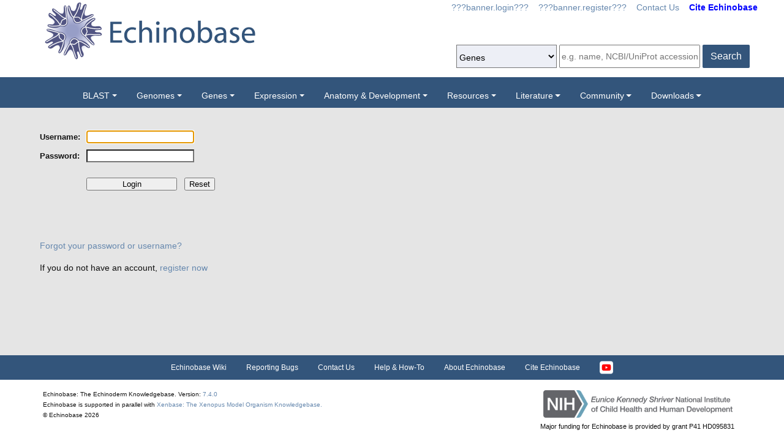

--- FILE ---
content_type: text/html;charset=UTF-8
request_url: https://www.echinobase.org/echinobase/community/login.do;jsessionid=952023F0DCF4450524D9651D45D84AF2?destinationURL=%2Fechinobase%2FeditPhenotypes.do%3Bjsessionid%3D0F5D595B4857C8205542B891435CB450%3Fmethod%3Ddisplay%26imageId%3D23192757%26relType%3DIMG%26tabId%3D3
body_size: 9523
content:






	
	













































   

<script>
	if (typeof MOD_Wiki_Address === 'undefined')
		MOD_Wiki_Address = 'wiki.echinobase.org'
	if (typeof MOD_Wiki_Dir === 'undefined')	
		MOD_Wiki_Dir = 'echinowiki'
	if (typeof SCHEME === 'undefined')
		SCHEME = 'https'
</script>


<!-- echino needs this. include css doesn't work, use below-->
	
	<style type="text/css" media="screen">
		.sk-container .columns  { float: left; display: inline; margin-left: 9px; margin-right: 9px; }
	</style> 	






<!DOCTYPE html>

	
		<head>
			<base href="/echinobase/">
			
			<title>Login</title>
			









































   

<script>
	if (typeof MOD_Wiki_Address === 'undefined')
		MOD_Wiki_Address = 'wiki.echinobase.org'
	if (typeof MOD_Wiki_Dir === 'undefined')	
		MOD_Wiki_Dir = 'echinowiki'
	if (typeof SCHEME === 'undefined')
		SCHEME = 'https'
</script>








<link rel="canonical" href="https://echinobase.org/echinobase/community/login.do;jsessionid=952023F0DCF4450524D9651D45D84AF2?destinationURL=%2Fechinobase%2FeditPhenotypes.do%3Bjsessionid%3D0F5D595B4857C8205542B891435CB450%3Fmethod%3Ddisplay%26imageId%3D23192757%26relType%3DIMG%26tabId%3D3">






<!-- Basic Page Needs
  ================================================== -->
<meta charset="utf-8" />
 






<meta name="description" content="Echinobase: The Echinoderm Knowledgebase" />
<meta name="author" content="Echinobase" />



<style>
body {
    opacity: 0;
    -moz-transition: opacity 1.5s;
    -webkit-transition: opacity 1.5s;
    -o-transition: opacity 1.5s;
    transition: opacity 1.5s;
}

body.loaded {
    opacity: 1;
}

</style>
<script>
window.onload = function() {
    document.body.className += " loaded";
}
setTimeout(function() {
	 document.body.className += " loaded";
}, 2000  ); //don't wait more than 2 seconds for load
</script>


<!-- Mobile Specific Metas
  ================================================== -->
<meta name="viewport" content="width=device-width, initial-scale=1">

<!-- CSS
  ================================================== -->

<link rel="stylesheet" href="theme/skeleton.css" />
<link rel="stylesheet" href="theme/layout.css" />
<link rel="stylesheet" href="theme/flexslider.css" />


<!-- CSS for body (#mainPage)
  ================================================== -->
<link rel="stylesheet" href="theme/Master-min.css?a2" type="text/css" />
<!--[if lt IE 9]>
	<script src="http://html5shim.googlecode.com/svn/trunk/html5.js"></script>
<![endif]-->

<!-- Favicons
  ================================================== -->
	

	<link rel="shortcut icon" href="img/icons/favicon-echinobase.ico">



<!-- JS ================================================== -->

<!-- load last -->

<script src="js/jquery-3.7.1.min.js"></script>
<script type="text/javascript" src="js/min/xenbase-pre2-min.js"></script> 
<script src="js/jquery_functions.js"></script>
<script type="text/javascript" src="js/minibar.js?v8747"></script>
<script src="js/SearchSuggest.js?v8747"></script>
<script src="js/SearchSuggestHandlers.js?v8747"></script>
<script src="js/session-storage-util.js"></script>

<script>
	var svgDivToPrint;
</script>

		</head>
		<body>
			







<!-- header -->

<meta property="og:image" content="https://www.echinobase.org/echinobase/img/EchLogo.png" /> 








































   

<script>
	if (typeof MOD_Wiki_Address === 'undefined')
		MOD_Wiki_Address = 'wiki.echinobase.org'
	if (typeof MOD_Wiki_Dir === 'undefined')	
		MOD_Wiki_Dir = 'echinowiki'
	if (typeof SCHEME === 'undefined')
		SCHEME = 'https'
</script>

<style>
body {
    opacity: 0;
    -moz-transition: opacity 1.5s;
    -webkit-transition: opacity 1.5s;
    -o-transition: opacity 1.5s;
    transition: opacity 1.5s;
}

body.loaded {
    opacity: 1;
}

</style>
<script>
window.onload = function() {
    document.body.className += " loaded";
}
setTimeout(function() {
	 document.body.className += " loaded";
}, 2000  ); //don't wait more than 2 seconds for load
</script>

<script type="text/javascript">
	function returningUser() {
		var usernameParam = 'xenbaseUsername';
		var nameOfUserParam = 'xenbaseNameOfUser';
		var personIdParam = 'xenbasePersonId';
		
		var username = readCookie(usernameParam, '/');
		var nameOfUser = readCookie(nameOfUserParam, '/');
		var personId = readCookie(personIdParam, '/');
		
		nameOfUser = nameOfUser.replace("null","");
		
		if (username != null && nameOfUser != null && personId != null && username.length > 0 && nameOfUser.length > 0 && personId.length > 0) {
			var returningUserDiv = jQuery('#returningUser'); //.get()[0];
			//This way the text wont appear if you're logged in
			
				
					returningUserDiv.html( '<span class="fieldComment">Welcome back <a href="community/viewPerson.do?method=display&personId=' + personId + '">' + nameOfUser + '</a>.  If this is not you, <a onclick="eraseAllCookies();">click here</a>.</span>');
					returningUserDiv.css({display : "inline"});
					returningUserDiv.show(); //appear({ duration: 0 });
				
				
			
		};
	}
	
	function eraseAllCookies() {
		var usernameParam = 'xenbaseUsername';
		var nameOfUserParam = 'xenbaseNameOfUser';
		var personIdParam = 'xenbasePersonId';
		
		eraseCookie(usernameParam, '/');
		eraseCookie(nameOfUserParam, '/');
		eraseCookie(personIdParam, '/');
		location.reload(true);
	}
	
	sfHover = function() {
		var sfEls = document.querySelectorAll('.butnNav').getElementsByTagName("LI");
		for (var i = 0; i < sfEls.length; i++) {
			sfEls[i].onmouseover = function() {
				this.className += " sfhover";
			}
			sfEls[i].onmouseout = function() {
				this.className = this.className.replace(new RegExp(" sfhover\\b"), "");
			};
		};
	}
	if (window.attachEvent) window.attachEvent("onload", sfHover);
</script>

<div id="browserDetection" class="full-width">
	<div class="container  columns">
		
		<span id="browserClose" onclick="setBrowserStorage();">Click
			here to close</span> <span id="browserMessage"> Hello! We notice that
			you are using Internet Explorer, which is not supported by Echinobase
			and may cause the site to display incorrectly. We suggest using a
			current version of <a
			href="https://www.google.com/intl/en/chrome/browser/" target="_blank">Chrome</a>,
			<a href="https://www.mozilla.org/en-US/firefox/new/" target="_blank">FireFox</a>,
			or <a href="https://support.apple.com/downloads/#safari"
			target="_blank">Safari</a>.
		</span>
	</div>
</div>

<style>
#browserDetection {
	background: black;
	padding: 5px;
	margin-bottom: 3px;
	color: white;
	font-size: larger;
	text-align: center;
	display: none;
}

#browserMessage a {
	color: #c3c7ba !important;
	text-decoration: underline !important;
}

#browserMessage a:hover {
	color: #e2e6d8 !important;
	text-decoration: none !important;
}

#browserClose {
	float: right;
	margin-right: 10px;
	background: white;
	padding: 5px;
	border-radius: 5px;
	color: black;
}

#browserClose:hover {
	background: #E2E6D8;
	text-decoration: underline;
	cursor: pointer;
}

#browserDetection span {
	display: table-cell;
	padding: 5px;
}
.headerwrapper {background:white}
</style>

<script>
	var now = (new Date()).getTime();
	var expire = now + 8640000; // 24 hours later
	
	if (navigator.appVersion.indexOf("Trident") > -1) {
		if (localStorage.browserIETimeout>now) {
		} else {
			document.getElementById("browserDetection").style.display = 'block';
		}
	}
	
	function setBrowserStorage() {
		localStorage.browserIETimeout = expire;
		clearBrowser();
	}
	function clearBrowser(){
		document.getElementById("browserDetection").style.display = 'none';
	}
	
	function setPlaceholder(searchValueId, searchModuleId) {
		var placeholder;
		var sv = document.getElementById(searchValueId);
		var sm = document.getElementById(searchModuleId);
		
		switch(sm.options[sm.selectedIndex].value) {
		
			case "0":
				placeholder = "e.g. name, NCBI/UniProt accession";
				break;
				
			default:
				placeholder = "Searching for?";
		}
		
		sv.placeholder = placeholder;
	}
</script>

<!--  ECHINOHEAD -->

<meta charset="utf-8">
<title>Echinobase</title>
<meta name="description" content="Echinobase: The Echinoderm Knowledgebase">
<meta name="viewport" content="width=device-width, initial-scale=1">

<link rel="manifest" href="site.webmanifest">
<link rel="apple-touch-icon" href="icon.png">
<!-- Place favicon.ico in the root directory -->

<!-- Stylesheets -->
<link rel="stylesheet" href="theme/normalize.css">
<link rel="stylesheet"
	href="https://stackpath.bootstrapcdn.com/bootstrap/4.3.1/css/bootstrap.min.css"
	integrity="sha384-ggOyR0iXCbMQv3Xipma34MD+dH/1fQ784/j6cY/iJTQUOhcWr7x9JvoRxT2MZw1T"
	crossorigin="anonymous">





<!--     
    <link rel="stylesheet" type="text/css" href="tooltip-master/dist/css/tooltipster.bundle.min.css" />
    <script type="text/javascript" src="tooltip-master/dist/js/tooltipster.bundle.min.js"></script>
<!--  /ECHINOHEAD -->




<!-- <div id="header" class="container"> -->
<div class="headerwrapper">
<header id="header" class="header container container-fluid" >

	<!--  ba added class container to ech for comp -->
	<div
		class="prenav-wrapper d-flex flex-row  justify-content-md-between container">
		<!--  justify-content-center -->
		<div class="logo">
			<a href="/echinobase"> <img class="img-fluid"
				src="img/EchLogo.png" />
			</a>
		</div>
	</div>
	<!--  END PRENAV-WRAPPER -->
	
	
	<div id="contact" class="eight columns">
		
			<div id="returningUser" style="display: inline"></div>
			<div style="display: inline">
				
					
						<a href="community/login.do" onClick="login(this);">???banner.login???</a> &nbsp;&nbsp;
						<a href="community/editPersonInfo.do?method=display">???banner.register???</a> &nbsp;&nbsp;
						
					
					
				

				<a href="static-echinobase/contactUs.jsp">Contact Us</a>
				&nbsp;&nbsp; <b><a href="static-echinobase/citingMOD.jsp"><font color="blue">Cite Echinobase</font></a></b>
			</div>
		
	</div>
<!-- 	<link rel="stylesheet"
		href="https://use.fontawesome.com/releases/v5.7.0/css/all.css"
		integrity="sha384-lZN37f5QGtY3VHgisS14W3ExzMWZxybE1SJSEsQp9S+oqd12jhcu+A56Ebc1zFSJ"
		crossorigin="anonymous"> -->
	<div id="search" class="nine columns">
		<form action="xsearch.do?" method="get" style="display: inline" id="miniSearchForm" name="miniSearchForm"
				onfocus="searchValue" accept-charset="UTF-8">
			<input type="hidden" name="sessionTabId" id="miniSessionTabId"/>
			<button class="btn btn-primary" type="button" id="searchSubmit"
				type="button" value="Search" onclick="miniSearch()" style="height: 38px; margin-left: 4px;">
				Search
			</button>
			<!--  input id="searchSubmit" type="button" value="Search" onclick="miniSearch()" /-->
			<div class="search_div">
				<input style="height: 38px; width: 230px; margin-top: 0px !important;" type="text"
					onfocus="setPlaceholder('searchValue','moduleSearch');"
					onkeyup="searchMiniSuggest(event);"
					onblur="setPlaceholder('searchValue','moduleSearch');"
					name="searchValue" id="searchValue" autocomplete="off"
					style="width: 230px;" placeholder="e.g. name, NCBI/UniProt accession" />
				<div style="position: relative; top: 38px;">
					<div class="search_mini_suggest" id="search_mini_suggest" style=""></div>
				</div>
			</div>
			<input type="hidden" name="exactSearch" id="exactSearch"
				value="false"> <select name="searchIn" id="moduleSearch"
				style="margin-bottom: 15px; background: #979ec72b;
	/* border: solid; */ height: 38px"
				onchange="setPlaceholder('searchValue','moduleSearch');">
				<option value="0">Genes</option>
				<!-- <option value="1">Echinobase With Google</option>  -->
				<option value="2">People</option>
				<option value="3">Labs</option>
				<option value="4">Organizations</option>
				<option value="5">Paper Authors</option>
				<option value="6">Paper Titles</option>
				<option value="7">Echinobase Accession</option>
				
				<option value="9">Anatomy Items</option>
				<option value="10">Disease Ontology</option>
				<option value="11">MIM Diseases</option>
				<option value="12">GO Terms</option>
				
			</select> <input type="hidden" id="miniSearchHiddenId"
				name="miniSearchHiddenId" value="" />
		</form>
	</div>
	<!-- end normal search -->

	<div id="searchMobile" class="ten columns hide">
		<input id="searchInputMobile" type="search"
			onfocus="this.placeholder = ''"
			onblur="this.placeholder = 'Searching for?'"
			placeholder="Searching for?"
			style="height: 38px; margin-top: 0px !important;" /> <select
			id="searchSelectMobile">
			<option value="0">Genes</option>
			<!-- <option value="1">Echinobase With Google</option>  -->
			<option value="2">People</option>
			<option value="3">Labs</option>
			<option value="4">Organizations</option>
			<option value="5">Paper Authors</option>
			<option value="6">Paper Titles</option>
			<option value="7">Echinobase Accession</option>
			
			<option value="9">Anatomy Items</option>
			<option value="10">Disease Ontology</option>
			<option value="11">MIM Diseases</option>
			<option value="12">GO Terms</option>
			
		</select>
		<button class="btn btn-primary" type="button" id="searchSubmitMobile" type="submit" value="search">
			Search
		</button>
		<!-- <input id="searchSubmitMobile" type="submit" value="search" /> -->
	</div>
</header>
</div>

<script type="text/javascript">
	var searchSelect = document.getElementById("moduleSearch");
	for (var i = 0; i < searchSelect.length; i++) {
		if (searchSelect.options[i].value == '') {
			searchSelect.options[i].selected = true;
		}
	};
</script>
<!-- END header -->
<!-- navigation -->

<nav class="navbar navbar-expand-lg navbar-dark">
	<a class="navbar-brand"> </a>
	<button class="navbar-toggler" type="button" data-toggle="collapse"
		data-target="#navbarToggle" aria-controls="navbarToggle"
		aria-expanded="false" aria-label="Toggle navigation">
		<span class="navbar-toggler-icon"></span>
	</button>
	<div class="collapse navbar-collapse " id="navbarToggle">
		<ul class="navbar-nav mx-auto justify-content-center">
			<li class="nav-item dropdown"><a class="nav-link dropdown-toggle" data-toggle="dropdown" href="genomes/blast.do?">BLAST</a>
				<ul class="dropdown-menu">
					<li class="dropdown-item"><a href="genomes/blast.do?database=Nucleotide/echinoMrna">Echinoderm mRNA</a></li>
					<li class="dropdown-item"><a href="genomes/blast.do?database=Protein/echinoProt&alignment=blastp">Echinoderm protein</a></li>
					<li class="dropdown-item"><a href="genomes/blast.do?database=Nucleotide/echinoCds">Echinoderm CDS</a></li>
					<li class="dropdown-item"><a href="genomes/blast.do?database=Nucleotide/Spur_5_0_Scaffolds"><i>S. purpuratus</i>&nbsp;(Purple sea urchin)&nbsp;5.0</a></li>
					<li class="dropdown-item"><a href="genomes/blast.do?database=Nucleotide/Lvar_3_0_Scaffolds"><i>L. variegatus</i>&nbsp;(Green sea urchin)&nbsp;3.0</a></li>					
					<li class="dropdown-item"><a href="genomes/blast.do?database=Nucleotide/Pmin_3_0_Scaffolds"><i>P. miniata</i>&nbsp;(Bat star)&nbsp;3.0</a></li>
					<li class="dropdown-item"><a href="genomes/blast.do?database=Nucleotide/Aplan_1_0_Scaffolds"><i>A. planci</i>&nbsp;(Crown-of-thorns)&nbsp;1.0</a></li>
					<li class="dropdown-item"><a href="genomes/blast.do?database=Nucleotide/Lpic_3_0_Scaffolds"><i>L. pictus</i>&nbsp;(Painted urchin)&nbsp;3.0</a></li>					
					<li class="dropdown-item"><a href="genomes/blast.do?database=Nucleotide/Arub_1_3_Scaffolds"><i>A. rubens</i>&nbsp;(Sugar star)&nbsp;1.3</a></li>
					<li class="dropdown-item"><a href="genomes/blast.do?database=Nucleotide/Ajap_1_0_Scaffolds"><i>A. japonica</i>&nbsp;(Feather star)&nbsp;1.0</a></li>
					<li class="dropdown-item"><a href="genomes/blast.do?database=Nucleotide/Afil_1_0_Scaffolds"><i>A. filiformis</i>&nbsp;(Brittle star)&nbsp;1.0</a></li>
					<li class="dropdown-item"><a href="genomes/blast.do?database=Nucleotide/Pfla_2_0_Scaffolds"><i>P. flava</i>&nbsp;(Yellow acorn worm)&nbsp;2.0</a></li>					
			</ul></li>
				
			<li class="nav-item dropdown"><a
				class="nav-link dropdown-toggle" data-toggle="dropdown">Genomes</a>
				<ul class="dropdown-menu">
					<li class="dropdown-item"><a href="static-echinobase/ftpDatafiles.jsp">Download Echinoderm Genomes</a></li>
					<li class="dropdown-item"><a href="displayJBrowse.do?data=data/sp5_0"><i>S. purpuratus</i>&nbsp;(Purple sea urchin)&nbsp;5.0</a></li>
					<!-- <li class="dropdown-item"><a href="displayJBrowse.do?data=data/sp4_2"><i>S. purpuratus</i>&nbsp;4.2</a></li>  
					<li class="dropdown-item"><a href="displayJBrowse.do?data=data/sp3_1"><i>S. purpuratus</i>&nbsp;3.1</a></li> -->
					<li class="dropdown-item"><a href="displayJBrowse.do?data=data/lv3_0"><i>L. variegatus</i>&nbsp;(Green sea urchin)&nbsp;3.0</a></li>					
					<li class="dropdown-item"><a href="displayJBrowse.do?data=data/pm3_0"><i>P. miniata</i>&nbsp;(Bat star)&nbsp;3.0</a></li>
					<li class="dropdown-item"><a href="displayJBrowse.do?data=data/ap1_0"><i>A. planci</i>&nbsp;(Crown-of-thorns)&nbsp;1.0</a></li>
					<li class="dropdown-item"><a href="displayJBrowse.do?data=data/lp3_0"><i>L. pictus</i>&nbsp;(Painted urchin)&nbsp;3.0</a></li>					
					<li class="dropdown-item"><a href="displayJBrowse.do?data=data/ar1_3"><i>A. rubens</i>&nbsp;(Sugar star)&nbsp;1.3</a></li>
					<li class="dropdown-item"><a href="displayJBrowse.do?data=data/aj1_0"><i>A. japonica</i>&nbsp;(Feather star)&nbsp;1.0</a></li>
					<li class="dropdown-item"><a href="displayJBrowse.do?data=data/Afil1_0"><i>A. filiformis</i>&nbsp;(Brittle star)&nbsp;1.0</a></li>
					<li class="dropdown-item"><a href="displayJBrowse.do?data=data/Pfla2_0"><i>P. flava</i>&nbsp;(Yellow acorn worm)&nbsp;2.0</a></li>
					<li class="dropdown-item"><a class="betaItem" href="displayJBrowse2.do">JBrowse2 Tracks</a></li>
					<li class="dropdown-item"><a href="trackHubInstructionsECB.do">Echinobase UCSC Track Hubs</a></li>					
			</ul></li>

			<li class="nav-item dropdown"><a
				class="nav-link dropdown-toggle" data-toggle="dropdown">Genes</a>
				<ul class="dropdown-menu">
					<li class="dropdown-item"><a href="gene/gene.do">Gene Search</a></li>
					<li class="dropdown-item"><a href="static/gene/geneSearchTips.jsp">Gene Search Tips</a></li>
					<li class="dropdown-item"><a href="static/gene/geneNomenclature.jsp">Gene Nomenclature Guidelines</a></li>
					<li class="dropdown-item"><a href="static/gene/geneNomenclatureQuestions.jsp">Gene Name Questions</a></li>
				</ul></li>
			<li class="nav-item dropdown"><a
				class="nav-link dropdown-toggle" data-toggle="dropdown">Expression</a>
				<ul class="dropdown-menu">
					<li class="dropdown-item"><a href="anatomy/anatomy.do?method=display&tabId=2">Search Anatomy Items</a></li>
					<li class="dropdown-item"><a href="displayWikiEntry.do?pageId=Quantitative_Expression_Datasets_and_Plotting_Tools">Quantitative Expression Datasets and Plotting Tools</a></li>
					
				</ul></li>		

			<li class="nav-item dropdown"><a
				class="nav-link dropdown-toggle" data-toggle="dropdown"">Anatomy & Development</a>
				<ul class="dropdown-menu">
					<li class="dropdown-item"><a href="disease.do?method=search&searchIn=10">Search Diseases</a></li>
					<li class="dropdown-item"><a href="anatomy/ecao.do?method=display">Echinoderm Anatomy and Development Ontology (ECAO)</a></li>
					<li class="dropdown-item"><a href="https://download.echinobase.org/echinobase/WikiDownloads/Atlas_of_Lytechinus_variegatus_development.pdf"><i>L. variegatus</i>&nbsp;Atlas of Development (pdf)</a> </li>
				</ul></li>
				
			<li class="nav-item dropdown"><a
				class="nav-link dropdown-toggle" data-toggle="dropdown"">Resources</a>
				<ul class="dropdown-menu">
					<!-- 
					<li class="dropdown-item"><a href="displayWikiEntry.do?pageId=Main_Page">Browse Echinobase Wiki</a></li>
					<li class="dropdown-item"><a href="https://labs.bio.cmu.edu/rdrg/" target="_blank">Resource for Developmental Regulatory Genomics</a></li>
					<li class="dropdown-item"><a href="displayWikiEntry.do?pageId=BAC_Table">BAC Table</a></li>
					<li class="dropdown-item"><a href="displayWikiEntry.do?pageId=Protocols">Protocols Overview</a></li>
					<li class="dropdown-item "><a href="displayWikiEntry.do?pageId=Array">&rarr;&nbsp;&nbsp;Arrayed Filter Manual</a></li>
					<li class="dropdown-item "><a href="displayWikiEntry.do?pageId=DIGscreen">&rarr;&nbsp;&nbsp;Non-Radioactive Library Screening Protocol</a></li>
					<li class="dropdown-item "><a href="displayWikiEntry.do?pageId=Subtrmethods">&rarr;&nbsp;&nbsp;Subtractive Probe Analysis</a></li>
					<li class="dropdown-item "><a href="displayWikiEntry.do?pageId=Libprepd">&rarr;&nbsp;&nbsp;cDNA Library Preparations</a></li>
					<li class="dropdown-item "><a href="displayWikiEntry.do?pageId=Epgfp">&rarr;&nbsp;&nbsp;EpGFPII Reporter Plasmid</a></li>
					<li class="dropdown-item "><a href="displayWikiEntry.do?pageId=Bac_vector_library">&rarr;&nbsp;&nbsp;BAC Library Vector</a></li>
					<li class="dropdown-item "><a href="displayWikiEntry.do?pageId=Protocols">&rarr;&nbsp;&nbsp;Sea Urchin Fertilization Laboratory</a></li>
					<li class="dropdown-item "><a href="displayWikiEntry.do?pageId=Protocols">&rarr;&nbsp;&nbsp;Fluorescent Protein Vectors</a></li>
					<li class="dropdown-item "><a href="displayWikiEntry.do?pageId=Filters">Filters</a></li>
					<li class="dropdown-item "><a href="displayWikiEntry.do?pageId=QPCR">QPCR Primers</a></li>
					<li class="dropdown-item "><a href="displayWikiEntry.do?pageId=Nanostring">Nanostring</a></li>
					<li class="dropdown-item"><a href="reagents/antibody.do?resultsPerPage=50">???header.navigation.echinobaseSearchAntibodies???</a></li>
					<li class="dropdown-item"><a href="reagents/morpholino.do?resultsPerPage=50&seqType=morpholino">???header.navigation.searchMorpholinos???</a></li>
					<li class="dropdown-item"><a href="reagents/morpholino.do?resultsPerPage=50&seqType=gRNA">Guide RNAs (gRNA)</a></li>
					<li class="dropdown-item"><a href="stockCenter/searchLines.do?method=displaySearchLines">Lines</a></li>
					<li class="dropdown-item"><a href="stockCenter/searchTransgenes.do?method=displaySearchTransgenes">Transgenic Constructs</a></li>
						 -->
					<li class="dropdown-item"><a href="displayWikiEntry.do?pageId=Main_Page">Protocols, Reagents and Data on EchinoWiki</a></li>	 
					<li class="dropdown-item"><a href="https://labs.bio.cmu.edu/rdrg/" target="_blank">Resource for Developmental Regulatory Genomics</a></li>
					<li class="dropdown-item"><a href="displayWikiEntry.do?pageId=Davidson_Lab_Gene_Regulatory_Networks">Davidson Lab Gene Regulatory Networks</a></li>
					<li class="dropdown-item"><a href="displayWikiEntry.do?pageId=Libraries,_Vectors_and_Screening">Libraries, Vectors and Screening</a></li>
					<li class="dropdown-item"><a href="displayWikiEntry.do?pageId=BAC_Table">BAC Table</a></li>	
					<li class="dropdown-item"><a href="reagents/antibody.do?resultsPerPage=50">???header.navigation.echinobaseSearchAntibodies???</a></li>
					<li class="dropdown-item"><a href="reagents/morpholino.do?resultsPerPage=50&seqType=morpholino">???header.navigation.searchMorpholinos???</a></li>
					<li class="dropdown-item"><a href="reagents/morpholino.do?resultsPerPage=50&seqType=gRNA">Guide RNAs (gRNA)</a></li>
					
					<!-- turn on CRE menu not in product -->
					
						<li class="dropdown-item"><a href="reagents/morpholino.do?resultsPerPage=50&seqType=CRE">Cis-Regulatory Elements (CREs)</a></li>
					
					<!--  -->
					
				</ul></li>
				
			<li class="nav-item dropdown"><a
				class="nav-link dropdown-toggle" data-toggle="dropdown" href="literature/literature.do">Literature</a>
				<ul class="dropdown-menu">
					<li class="dropdown-item"><a href="literature/articles.do">Papers</a></li>
					<li class="dropdown-item"><a href="literature/books.do">Books</a></li>
					<li class="dropdown-item"><a href="static-echinobase/citingMOD.jsp">Cite Echinobase</a></li>
				</ul></li>		
				
			<li class="nav-item dropdown"><a
				class="nav-link dropdown-toggle" data-toggle="dropdown" href="community/community.do">Community</a>
				<ul class="dropdown-menu">
					<li class="dropdown-item"><a href="community/people.do?">Find People</a></li>
					<li class="dropdown-item"><a href="community/labs.do?">Find a Lab</a></li>
					<li class="dropdown-item"><a href="community/orgs.do?">Organizations</a></li>
					<li class="dropdown-item"><a href="community/jobSearch.do?method=search">Job Postings</a></li>
				</ul></li>
			<li class="nav-item dropdown "><a
				class="dropdown-menu-right nav-link dropdown-toggle " data-toggle="dropdown" href="community/community.do">Downloads</a>
				<ul class="dropdown-menu dropdown-menu-right">
					<li class="dropdown-item"><a href="static-echinobase/ftpDatafiles.jsp">Data Download</a></li>
					<li class="dropdown-item"><a href="https://download.echinobase.org/echinobase/GenePageReports/" target = "_blank">Gene Page Reports</a></li>
					<li class="dropdown-item"><a href="https://download.echinobase.org/echinobase/" target = "_blank">Browse Download Site</a></li>
					<li class="dropdown-item"><a href="https://download.echinobase.org/echinobase/BLAST/" target = "_blank">BLAST Databases</a></li>
				</li>	
		</ul>
	</div>
</nav>



<!-- END navigation -->
<!-- load last -->

<script src="js/doubleTapToGo-min.js"></script>
<script type="text/javascript">
jQuery(window).ready(function($) {
	$( "#topNav > li:has(ul)" ).doubleTapToGo();
})
</script>


<link rel="stylesheet" href="theme/xenbootstrapfixes.css">

<!-- DELIVERY -->
<link rel="stylesheet" href="theme/main-echinobase.css">

<link rel="stylesheet"
	href="theme/secondary-echinobase.css?6619">
 
	
	




	

	
		<div class="container genepagebody customcolorbackground"  >			
			<div id="mainPage" class="noSideBar   columns">  

				



<style>
    input[type=reset]:hover{
         background-color: #FF3E3B;
    }    
</style>

<script type="text/javascript">
	var djConfig = { isDebug: false };
</script>

<script type="text/javascript" src="/echinobase/js/messages.js;jsessionid=3D14383C8620E92DC17DD679398B822A"></script>

<html>
	<br />
	
	
	<ul>
	
	</ul>
	
	<script>
		function loginFormValid(theForm) {
			var requiredLoginFieldNames = new Array ('userName', 'passWord');
			return requiredFields2(theForm, 'You have not filled in all the required personal information', requiredLoginFieldNames);
		} 
		
		/*
			kazam: Reset forms actionURL if originURL is wizard i.e, 'Enter Person Workflow'
		*/
		function resetActionURL() {
			var loginForm = document.getElementById('loginForm');
			var originURL = loginForm.elements['originURL'].value;
			if (originURL == 'wizard') loginForm.action = '/community/processLoginFromAddUserWf.do';
	        if (loginFormValid(loginForm)) loginForm.submit();
		}
		
		function message() {
			clearMessages();
			addWarningMessage('Note: You can only edit someone else if you log in as an administrator.');
		}
		
		function submitenter(myfield, e)  {
			var keycode;
			if (window.event) keycode = window.event.keyCode;
			else if (e) keycode = e.which;
			else return true;
			
			if (keycode == 13) {
				resetActionURL();
				return false;
			} else return true;
		}
		
		
	</script>
	
	<form name="xbLoginForm" id="loginForm" method="post" action="/echinobase/community/processLogin.do;jsessionid=3D14383C8620E92DC17DD679398B822A">
		<input type="hidden" name="destinationURL" value="/echinobase/editPhenotypes.do;jsessionid=0F5D595B4857C8205542B891435CB450?method=display&amp;imageId=23192757&amp;relType=IMG&amp;tabId=3">
		<input type="hidden" name="existingPersonId" value="">
		<input type="hidden" name="originURL" value="">
		
		<table>
			<tr>
				<td class="fieldLabel" style="width: 60px; padding: 5px;">Username:</td>
				<td style="px; padding: 5px;">
					<input type="text" name="userName" maxlength="255" size="20" value="" class="fieldValue">
				</td>
			</tr>
			<tr>
				<td class="fieldLabel" style="width: 60px; padding: 5px;">Password:</td>
				<td style="px; padding: 5px;">
					<input type="password" name="passWord" size="20" autocomplete="off"
						class="fieldValue" onkeypress="return submitenter(this,event)">
				</td>
			</tr>
			<tr>
				<td style="padding: 20px 0px 0px 5px;"></td>
				<td style="padding: 20px 0px 0px 5px;">
					<input type="button" value="Login" style="width: 148px;" onclick='resetActionURL();' onkeypress="return submitenter(this,event)">
					&nbsp;&nbsp;<input type="reset" value="Reset">
				</td>
			</tr>
		</table>
	</form>
<script type="text/javascript" language="JavaScript">
<!--
  var focusControl = document.forms["xbLoginForm"].elements["userName"];

  if (focusControl != null && focusControl.type != "hidden" && !focusControl.disabled && focusControl.style.display != "none") {
     focusControl.focus();
  }
//-->
</script>

	<br/>
	<br/>
	<br/>
	<div style="padding: 20px 0px 0px 5px;">
		
		<a href="/echinobase/community/viewPerson.do;jsessionid=3D14383C8620E92DC17DD679398B822A?method=getQuestion">Forgot your password or username?</a>
	</div>
	<div style="padding: 20px 0px 0px 5px;">
		If you do not have an account,
		<a href="/echinobase/community/editPersonInfo.do;jsessionid=3D14383C8620E92DC17DD679398B822A?method=display">register now</a>
	</div>
</html>
			</div>	
		</div>
	
	




	
		


<style>
.footerinfolines {float:left;clear:both;margin-top:0.1em}
.infolineswrap {position:absolute; bottom: 1em }
.sponsors .d-flex {padding-bottom:0px !important}
@media (max-width: 600px) {
.infolineswrap { position:relative; margin-top: 1em;bottom: auto; max-width: 100% !important; width: 100% !important}
.sponsors .d-flex {float:left; max-width:100% !important; width: 100% !important}
}

</style>

<footer class="footer container-fluid mt-auto ">

	<nav class="navbar navbar-expand navbar-dark">
		<div class="collapse navbar-collapse" id="navbarToggle">
			<ul class="navbar-nav mx-md-auto justify-content-center">
				<li class="nav-item"><a class="nav-link" href="https://wiki.echinobase.org/echinowiki/index.php?title=Main_Page" target="_blank">Echinobase Wiki</a></li>
				<li class="nav-item"><a class="nav-link" href="displayWikiEntry.do?pageId=Reporting_bugs">Reporting Bugs</a></li>
				<li class="nav-item"><a class="nav-link" href="static-echinobase/contactUs.jsp">Contact Us</a></li>
				<li class="nav-item"><a class="nav-link" href="static-echinobase/HowTo.jsp">Help & How-To</a></li>
				<li class="nav-item"><a class="nav-link" href="static-echinobase/aboutMOD.jsp"/>About Echinobase</a></li>
				<li class="nav-item"><a class="nav-link" href="static-echinobase/citingMOD.jsp"/>Cite Echinobase</a></li>
				
				<li class="nav-item"><a class="nav-link" href="https://www.youtube.com/@echinobasevideo3604" target="_blank" title='YouTube'><img height=22 src="img/youtube_social_squircle_white.png"/></a></li>
			</ul>
		</div>
	</nav>
<div class="container" style="margin-top:-.5em;">
	<div class="sponsors" >
		<div class="d-flex flex-row flex-wrap justify-content-lg-center justify-content-around p-2" style="float:right;max-width:50%;display:inline-block">
			<div class="m-3" style="font-size:80%; display:inline-block;max-width:100%">		
			<a href="https://www.nichd.nih.gov/Pages/index.aspx" target="_blank"><img id="nich" src="img/NIH_NICHD_Master_Logo_2Color.png" height='49' style="display:inline-block;max-width:309px;width:100%;height:auto"></a>
			<div style="float:left;clear:both;margin-top:0.5em;width:100%;text-align:center;margin-left:0.5em; display:inline-block">Major funding for Echinobase is provided by grant P41 HD095831</div>
		</div>
		</div>
	<div  class="infolineswrap" style="float:left; max-width:50%; text-align:left;padding-left:1em;padding-bottom:2.5em;font-size:70% ">
		
		
		
		<div class="footerinfolines"> Echinobase: The Echinoderm Knowledgebase.  Version: <a href="static-echinobase/releaseNotes.jsp">7.4.0</a>&nbsp;</div>
		<div class="footerinfolines">Echinobase is supported in parallel with <a href="https://www.xenbase.org"> Xenbase: The Xenopus Model Organism Knowledgebase.</a></div>
		 <div class="footerinfolines"><div style="float:left;clear:both">&copy; Echinobase 2026</div></div>
		
</div>	
		
		
		
		
	</div>

</div>

</footer>
<!--  <script src="js/ech/main.bundle.js"></script>--> 

<script src="js/popper.js/1.14.7/popper.min.js" ></script>
<script src="js/bootstrap/4.3.1/bootstrap.min.js"></script>
<!-- DELIVERY -->



 
<style>
#CiteXenbaseText, #citation {
	font-size:11px;
}
#citationCopy {
	height:0px;
	width:0px;
	min-height:0px;
	min-width:0px;
	resize:none;
	overflow:hidden;
	
}
</style>

<script type="text/javascript" src="/echinobase/js/min/xenbase-post2-min.js;jsessionid=3D14383C8620E92DC17DD679398B822A">?v3</script>
 <link rel="stylesheet" href="https://cdnjs.cloudflare.com/ajax/libs/lightbox2/2.11.0/css/lightbox.css"> 

<link rel="stylesheet" href="theme/lightbox2.css?v2">

<script type="text/javascript">
	//returningUser();
	//document.getElementById('searchValue').focus();
</script>

<script>
/*
if(navigator.userAgent.toLowerCase().indexOf('firefox') > -1)
{
    document.getElementById('copy').style.display = 'none';
}
*/
// Copy text as text
/*
function executeCopy(id,alertUser) {
if(navigator.userAgent.toLowerCase().indexOf('firefox') > -1){return e;}
var elem = document.getElementById(id);
	elem.contentEditable = "true";
    elem.focus();
    elem.select();
try {
    document.execCommand('copy');
	}
catch (e){
    console.log(e);
	alert('Your browser does not support automatic copy to clipboard.  Please select the text to copy.');
	return;
}
    document.execCommand('copy');
	if(alertUser){alert('Citation Copied to Clipboard.')};
}
*/
</script>

 
  <script src="js/micromodal/4.10/micromodal.min.js"></script>
 
 <script>
/* function initModal() {
	document.body.appendChild( document.getElementById('modaltemplate').innerHTML); 
 }
 */
 </script>

<!-- Global site tag (gtag.js) - Google Analytics -->

<script async src="https://www.googletagmanager.com/gtag/js?id=G-2MVCE7VZKP"></script>
<script>
  window.dataLayer = window.dataLayer || [];
  function gtag(){dataLayer.push(arguments);}
  gtag('js', new Date());

  gtag('config', 'G-2MVCE7VZKP');
</script>

<script async src="https://www.googletagmanager.com/gtag/js?id=UA-90108989-2"></script>
<script>
	  window.dataLayer = window.dataLayer || [];
	  function gtag(){dataLayer.push(arguments);}
	  gtag('js', new Date());
	  gtag('config', 'UA-90108989-2');
</script>
 

	
	


--- FILE ---
content_type: text/css;charset=UTF-8
request_url: https://www.echinobase.org/echinobase/theme/Master-min.css?a2
body_size: 2860
content:
th{font-weight:bold;color:#fff;font-family:"HelveticaNeue","Helvetica Neue",Helvetica,Arial,sans-serif;background-color:#505349}table{vertical-align:middle;font-family:"HelveticaNeue","Helvetica Neue",Helvetica,Arial,sans-serif;text-align:left;font-size:small}pre{white-space:pre;white-space:-hp-pre-wrap;white-space:-o-pre-wrap;white-space:-pre-wrap;overflow:visible!important;white-space:pre-wrap;white-space:pre-line;white-space:normal;word-wrap:break-word;font-family:"HelveticaNeue","Helvetica Neue",Helvetica,Arial,sans-serif}.oddTR{background-color:#fff}.evenTR{background-color:#ddd}.moduleTOCHeader{font-family:"HelveticaNeue","Helvetica Neue",Helvetica,Arial,sans-serif;font-size:large;font-weight:bold;color:#060;padding-bottom:60px}.errorMessage{color:red}.warningMessage{color:blue}.mediumTitle{font-weight:bold;font-size:medium;height:24px}.smallTitle{font-weight:bold;font-size:small;height:24px}.whiteText{color:#FFF;font-weight:bold;font-size:small;height:24px}.fieldLabel{font-weight:bold;text-align:left;margin-right:4px}td.fieldLabel{width:250px}.fieldValue{background-color:white}.invalidFieldValue{background-color:red}.fieldComment{font-size:x-small;vertical-align:middle;padding-left:2mm;font-style:italic;margin-right:4px}.fieldCommentBelow{vertical-align:top;font-style:italic}.futureFunctionality{color:gray}hr{color:#060;background-color:#060}.inputnotice{color:red;text-align:left}.successNotice{color:green}table.jobview{width:100%;border-width:0;border-style:solid}textarea{height:200px;width:80%}.floatRight{float:right}.objectName{background-color:#ccc;text-align:center;color:black;width:100%}.centerText{text-align:center}.greeting{color:#505349;font-weight:bold;font-size:larger;margin-top:10px;padding-bottom:15px}.navLinks{font-weight:normal;color:#000;text-align:left;white-space:normal;vertical-align:middle;padding-left:10px}.moduleLinks{text-decoration:none;vertical-align:middle;text-align:left}.navHeader{font-weight:bold;color:#136411;font-family:"HelveticaNeue","Helvetica Neue",Helvetica,Arial,sans-serif;vertical-align:middle;text-align:left}.leftBar{background-color:#ddd;width:12%;vertical-align:top;padding-top:10px;padding-right:5px;padding-left:5px;padding-bottom:5px;font-size:12px}.fieldShortValue{width:70px!important;background-color:white}.fieldLongValue{width:600px!important;background-color:white}ul.leftBarList{list-style-type:square;margin-left:15px;padding-left:0}ul.leftBarList li{padding-bottom:10px}.spacer{width:5px}.left{float:left}.middle{float:left;padding-left:5px}.entire{width:100%;clear:both}table.searchResults{width:100%;margin-top:5px}.leftWizard{background-color:#ddd;width:20%;padding-right:15px}.headerBanner{font-weight:bold;color:#fff;font-family:"HelveticaNeue","Helvetica Neue",Helvetica,Arial,sans-serif;background-color:#505349;width:100%}.abstract{width:50%}table.tab{border-bottom-color:#ccc;background-color:#fff;margin:0;padding:0;border-collapse:collapse}.tab{background-color:#ccc;vertical-align:middle}.unselectedTab{background-color:#999;vertical-align:middle;color:#fff}.tab,.unselectedTab{border-radius:10px 10px 0 0;padding:5px 6px 5px 6px;border-right:1px solid white}.tab>img,.unselectedTab>img{display:none}.spacedLists{padding:3}#gene_search_suggest{position:absolute;background-color:#FFF;text-align:left}#lightbox{position:absolute;left:0;width:100%;z-index:100;text-align:center;line-height:0}#lightbox img{width:auto;height:auto}#lightbox a img{border:0}#outerImageContainer{position:relative;background-color:#fff;width:250px;height:250px;margin:0 auto}#imageContainer{padding:10px}#loading{position:absolute;top:40%;left:0;height:25%;width:100%;text-align:center;line-height:0}#hoverNav{position:absolute;top:0;left:0;height:100%;width:100%;z-index:10}#imageContainer>#hoverNav{left:0}#hoverNav a{outline:0}#prevLink,#nextLink{width:49%;height:100%;background:transparent url(xenbox/images/blank.gif) no-repeat}#prevLink{left:0;float:left;background:url(xenbox/images/prevlabel.gif) left 15% no-repeat}#nextLink{right:0;float:right;background:url(xenbox/images/nextlabel.gif) right 15% no-repeat}#imageDataContainer{font:10px Verdana,Helvetica,sans-serif;background-color:#fff;margin:0 auto;line-height:1.4em;overflow:auto;width:100%}#imageData{padding:0 10px;color:#666}#imageData #imageDetails{width:100%;float:left;text-align:left}#imageData #caption{font-weight:bold}#caption a{text-decoration:underline}#imageData #numberDisplay{display:block;clear:left;padding-bottom:1.0em}#imageData #bottomNavClose{width:66px;float:right;padding-bottom:.7em}#overlay{position:absolute;top:0;left:0;z-index:90;width:100%;height:500px;background-color:#000}.prototip{font:11px Arial,Helvetica,sans-serif;color:#000}.prototip .default{width:250px;color:#808080}.prototip .default .toolbar{background:#f1f1f1;font-weight:bold}.prototip .default .title{padding:5px}.prototip .default .content{padding:5px;background:#fff}.prototip .basic{width:250px;color:#808080}.prototip .basic .toolbar{background:#f1f1f1;font-weight:bold}.prototip .basic .title{padding:5px}.prototip .basic .content{padding:5px;background:#fff}.prototip .hint{width:250px;color:#313120;background:#fff6aa}.prototip .hint .toolbar{background:#fdf1a0;font-weight:bold}.prototip .hint .title,.prototip .hint .content{padding:5px}.prototip .protoblue{width:250px;color:#fff}.prototip .protoblue .toolbar{background:#0d7cd0;font-weight:bold}.prototip .protoblue .title{padding:5px}.prototip .protoblue .content{background:#1e90ff;padding:5px}.prototip .creamy{width:250px;color:#bb9c61}.prototip .creamy .toolbar{background:#f3edc2;font-weight:bold}.prototip .creamy .title{padding:5px}.prototip .creamy .content{background:#f8f4ca;padding:5px}.prototip .darkgrey{width:250px;color:#fff}.prototip .darkgrey .toolbar{background:#5f5f5f;font-weight:bold}.prototip .darkgrey .title{padding:5px}.prototip .darkgrey .content{background:#808080;padding:5px}.prototip .protogrey{width:250px;color:#fff;background:#fff}.prototip .protogrey .toolbar{background:#969c92;font-weight:bold}.prototip .protogrey .title{padding:5px}.prototip .protogrey .content{color:#808080;padding:5px}.prototip .protogrey .toolbar .close{width:14px;height:14px}.prototipLoader{position:absolute;top:-1000px;left:-1000px;height:14px;width:14px;border:1px solid #ddd;overflow:hidden}.prototip{position:absolute;overflow:hidden}.prototip .tooltip,.prototip .toolbar,.prototip .toolbar .title{position:relative}.prototip .content{clear:both}.prototip .toolbar .close{position:relative;text-decoration:none;float:right;width:19px;height:15px;display:block;line-height:0;font-size:0;border:0;cursor:pointer}.prototip .tooltip{clear:both;float:left}.prototip .borderLeftWrapper,.prototip .borderRightWrapper{position:absolute;top:0;left:0;width:300px;height:20px}.prototip .borderFrame{height:100%;width:100%;float:left;margin:0;padding:0;position:relative}.prototip .borderTop,.prototip .borderBottom{overflow:hidden}.prototip .borderRow{list-style-type:none;float:left;width:100%;position:relative;clear:both;margin:0;padding:0}.prototip_CornerWrapper{position:absolute;top:0;left:0;width:100%;height:100%;margin:0;padding:0;clear:both}.prototip_Corner{float:left;position:relative}.prototip canvas{position:relative;float:left}.prototip_CornerTr,.prototip_CornerBr{float:right}.prototip_BetweenCorners{position:absolute;top:0;left:0;width:100%;overflow:hidden;clear:both}.prototip .borderMiddle{position:relative;float:left}.prototip .borderCenter{position:relative;float:left;height:100%}.prototip_StemWrapper{position:relative;width:100%;height:auto;clear:both}.prototip_StemBox{float:left;position:relative}.prototip_Stem{width:100%;position:absolute;overflow:hidden}.iframeShim{position:absolute;border:0;margin:0;padding:0;background:0;overflow:hidden}.prototip .clearfix:after{content:".";display:block;height:0;clear:both;visibility:hidden}.prototip .clearfix{display:inline-block}/*\*/.prototip .clearfix{display:block}/**/.textValue{min-width:150px}.selectValue{min-width:150px}.warningLabel{font-size:medium;font-weight:bold;color:red}.warningLabelSearch{margin:0;padding:0;font-size:small;font-weight:bold;color:red}.labelHeader{font-size:large;font-weight:bold;color:black;text-align:left;margin-right:5px}.valueHeader{font-size:large;color:black}.labelTitle{font-size:x-large;font-weight:bold;color:black;margin-right:6px}.valueTitle{font-size:x-large;color:black}.labelColumn{background:#ccc;width:300px}.dataTable{border:0;border-collapse:collapse;border-spacing:0}.dataTable td,th{padding:3px 3px 3px 10px}.dataTable>tbody>tr>td:first-child{background-color:#ddd;font-weight:bold}.mainHeader,.mainHeader td,.mainHeader th{background-color:#ddd!important;text-align:left}.sectionHeader,.sectionHeader td,.sectionHeader th{background-color:#999!important;color:#fff;text-align:left;height:24px;font-size:small;font-weight:bold}
/** polaroids! **/
/** moved from secondary-echinobase may 2023 as it's now for ecb+xb*/
	.polaroid {
  background: #fff;
  padding: 1rem;
  box-shadow: 0 0.2rem 1.2rem rgba(0,0,0,0.2);
  
}
.polaroid > img{
  max-width: 100%;
  width:100%;
  height: auto;
}
.polaroid .caption {
  font-size: 1.6rem;
  text-align: center;
  line-height: 1em;
}
@media (max-width:700px) {
.polaroid .caption {
	font-size: 1.2rem;
	margin-top:0.1em
	}
}
.politem {
  width: 45%;
  display: inline-block;
  margin-top: 2rem;
  /*filter: grayscale(90%);*/
}
.politem .polaroid:before {
  content: '';
  position: absolute;
  z-index: -1;
  transition: all 0.35s;
}
.politem:nth-of-type(4n+1) {
  transform: scale(0.8, 0.8) rotate(5deg);
  transition: all 0.85s;
}
.politem:nth-of-type(4n+1) .polaroid:before {
  transform: rotate(6deg);
  height: 20%;
  width: 47%;
  bottom: 30px;
  right: 12px;
  box-shadow: 0 2.1rem 2rem rgba(0,0,0,0.4);
}
.politem:nth-of-type(4n+2) {
  transform: scale(0.8, 0.8) rotate(-5deg);
  transition: all 0.35s;
}
.politem:nth-of-type(4n+2) .polaroid:before {
  transform: rotate(-6deg);
  height: 20%;
  width: 47%;
  bottom: 30px;
  left: 12px;
  box-shadow: 0 2.1rem 2rem rgba(0,0,0,0.4);
}
.politem:nth-of-type(4n+4) {
  transform: scale(0.8, 0.8) rotate(3deg);
  transition: all 0.35s;
}
.politem:nth-of-type(4n+4) .polaroid:before {
  transform: rotate(4deg);
  height: 20%;
  width: 47%;
  bottom: 30px;
  right: 12px;
  box-shadow: 0 2.1rem 2rem rgba(0,0,0,0.3);
}
.politem:nth-of-type(4n+3) {
  transform: scale(0.8, 0.8) rotate(-3deg);
  transition: all 0.35s;
}
.politem:nth-of-type(4n+3) .polaroid:before {
  transform: rotate(-4deg);
  height: 20%;
  width: 47%;
  bottom: 30px;
  left: 12px;
  box-shadow: 0 2.1rem 2rem rgba(0,0,0,0.3);
}
.politem:hover {
  filter: none;
  transform: scale(1, 1) rotate(0deg) !important;
  transition: all 0.35s;
}
.politem:hover .polaroid:before {
  content: '';
  position: absolute;
  z-index: -1;
  transform: rotate(0deg);
  height: 90%;
  width: 90%;
  bottom: 0%;
  right: 5%;
  box-shadow: 0 1rem 3rem rgba(0,0,0,0.2);
  transition: all 0.35s;
}
/** end polariod **/	




--- FILE ---
content_type: application/javascript;charset=UTF-8
request_url: https://www.echinobase.org/echinobase/js/messages.js;jsessionid=3D14383C8620E92DC17DD679398B822A
body_size: 513
content:
function addMessage(oMessage)
{
  var messages = getMessagesObject();
  if (messages != null)
  {
    messages.appendChild(oMessage);
  }
  window.scrollTo(0,0);
  
}

function getTopAnchor()
{
  var portlets = parent.top.frames.portlets;
  if (portlets == null)
  {
    return document.getElementById("top");
  }
  else
  {
    return portlets.frames['__split_area'].document.getElementById("top");
  }
}

function getMessagesObject()
{
  
    return document.getElementById("ulMessages");
}

function getMessageDocument()
{
  
    return document;
}

function addWarningMessage(sText)
{
  var oElement = getMessageElement();
  oElement.className = "warning";
  oElement.setAttribute("class", "warningMessage");
  oElement.innerHTML = sText;
  addMessage(oElement);
}

function addInformationMessage(sText)
{
  var oElement = getMessageElement();
  oElement.className = "message";
  oElement.innerHTML = sText;
  addMessage(oElement);
}

function addErrorMessage(sText)
{
  var oElement = getMessageElement();
  oElement.className = "errorMessage";
  oElement.setAttribute("class", "errorMessage");
  oElement.innerHTML = sText;
  addMessage(oElement);
}

function getMessageElement()
{
  var doc = getMessageDocument();
  return doc.createElement("LI");
}

function clearMessages()
{
  var messages = getMessagesObject();
  if (messages != null && messages.innerHTML.length > 0)
  {
    messages.innerHTML = "";
  }
}

/* For Adding Messages to Tabs Only */
function tabMessages()
{
  var tabMessages = document.getElementById('ulMessages');
  
  var messageObject = getMessagesObject();
  if(tabMessages.innerHTML !="")
  {
    messageObject.innerHTML=tabMessages.innerHTML;
    tabMessages.innerHTML = "";
  }
}